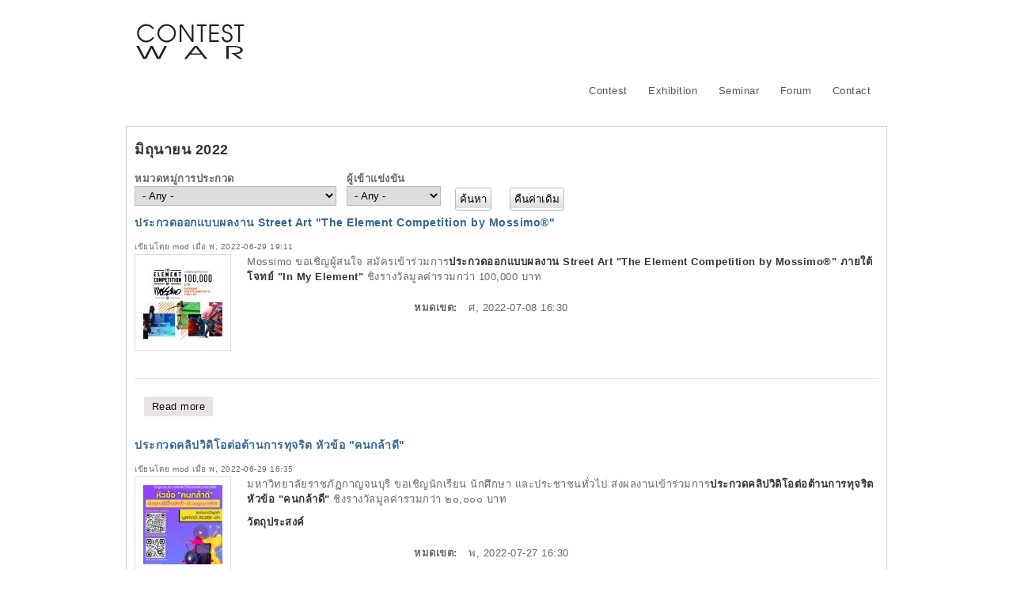

--- FILE ---
content_type: text/html; charset=utf-8
request_url: http://contestwar.com/th/archive/202206?field_contest_type_tid=All&field_eligibility_tid=All
body_size: 10546
content:
<!DOCTYPE html PUBLIC "-//W3C//DTD XHTML+RDFa 1.0//EN"  "http://www.w3.org/MarkUp/DTD/xhtml-rdfa-1.dtd">
<html xmlns="http://www.w3.org/1999/xhtml" xml:lang="th" version="XHTML+RDFa 1.0" dir="ltr" >
<head profile="http://www.w3.org/1999/xhtml/vocab">

<!-- Google Tag Manager -->
<script>(function(w,d,s,l,i){w[l]=w[l]||[];w[l].push({'gtm.start':
new Date().getTime(),event:'gtm.js'});var f=d.getElementsByTagName(s)[0],
j=d.createElement(s),dl=l!='dataLayer'?'&l='+l:'';j.async=true;j.src=
'https://www.googletagmanager.com/gtm.js?id='+i+dl;f.parentNode.insertBefore(j,f);
})(window,document,'script','dataLayer','GTM-TD3SMZ8');</script>
<!-- End Google Tag Manager -->

  <meta http-equiv="Content-Type" content="text/html; charset=utf-8" />
<meta name="generator" content="Drupal 7 (http://drupal.org)" />
<link rel="canonical" href="http://contestwar.com/th/archive/202206" />
<link rel="shortlink" href="http://contestwar.com/th/archive/202206" />
<meta name="description" content="Display a list of months that link to content for that month." />
<link rel="shortcut icon" href="http://contestwar.com/sites/all/themes/contestwar7/favicon.ico" type="image/vnd.microsoft.icon" />
  <title>มิถุนายน 2022 | Contest War</title>
  <link type="text/css" rel="stylesheet" href="http://contestwar.com/sites/default/files/css/css_xE-rWrJf-fncB6ztZfd2huxqgxu4WO-qwma6Xer30m4.css" media="all" />
<link type="text/css" rel="stylesheet" href="http://contestwar.com/sites/default/files/css/css_WmdnECaNdDqV0xqMUSgPYpX1FFY2ddiiMnsnVVajl3o.css" media="all" />
<link type="text/css" rel="stylesheet" href="http://contestwar.com/sites/default/files/css/css_wJuXzEcE8BR12Bl544nsxFKHWslMsMkw-GSlbA_ZIOw.css" media="all" />
<link type="text/css" rel="stylesheet" href="http://contestwar.com/sites/default/files/css/css_DxxxP2vOm1BGUSGNSiE4mhiYRaAJIYUIAZ-U09y4zRM.css" media="all" />
 
  <script type="text/javascript">
<!--//--><![CDATA[//><!--
window.google_analytics_uacct = "UA-10922363-1";
//--><!]]>
</script>
<script type="text/javascript" src="//ajax.googleapis.com/ajax/libs/jquery/1.7.2/jquery.min.js"></script>
<script type="text/javascript">
<!--//--><![CDATA[//><!--
window.jQuery || document.write("<script src='/sites/all/modules/jquery_update/replace/jquery/1.7/jquery.min.js'>\x3C/script>")
//--><!]]>
</script>
<script type="text/javascript" src="http://contestwar.com/sites/default/files/js/js_38VWQ3jjQx0wRFj7gkntZr077GgJoGn5nv3v05IeLLo.js"></script>
<script type="text/javascript" src="http://contestwar.com/sites/default/files/js/js_ZcW7GPj-lBTdq14HzozaLfWfYQFXoVKaLwt0BJOAoQw.js"></script>
<script type="text/javascript" src="http://contestwar.com/sites/default/files/js/js_pTD2M3--3n1ntSy-gIucwv9RaJF5Eft6D7u5hMoVLAc.js"></script>
<script type="text/javascript">
<!--//--><![CDATA[//><!--
(function(i,s,o,g,r,a,m){i["GoogleAnalyticsObject"]=r;i[r]=i[r]||function(){(i[r].q=i[r].q||[]).push(arguments)},i[r].l=1*new Date();a=s.createElement(o),m=s.getElementsByTagName(o)[0];a.async=1;a.src=g;m.parentNode.insertBefore(a,m)})(window,document,"script","//www.google-analytics.com/analytics.js","ga");ga("create", "UA-10922363-1", {"cookieDomain":"auto"});ga("require", "linkid", "linkid.js");ga("require", "displayfeatures");ga("set", "anonymizeIp", true);ga("set", "page", location.pathname + location.search + location.hash);ga("send", "pageview");
//--><!]]>
</script>
<script type="text/javascript" src="http://contestwar.com/sites/default/files/js/js_5RrhlgBw7HIrEM3wzyCbJgylHqpQ36YPXpekJssymzc.js"></script>
<script type="text/javascript">
<!--//--><![CDATA[//><!--
jQuery.extend(Drupal.settings, {"basePath":"\/","pathPrefix":"th\/","ajaxPageState":{"theme":"contestwar7","theme_token":"OLyANLsqRo4Z3Ff_TNjs2SHXLE9ivL1DL-UMpKTyD8s","js":{"0":1,"\/\/ajax.googleapis.com\/ajax\/libs\/jquery\/1.7.2\/jquery.min.js":1,"1":1,"misc\/jquery-extend-3.4.0.js":1,"misc\/jquery-html-prefilter-3.5.0-backport.js":1,"misc\/jquery.once.js":1,"misc\/drupal.js":1,"sites\/all\/modules\/extlink\/extlink.js":1,"public:\/\/languages\/th_C6DlpsP19TsUCxox_Ow2d3aXzqQBtnOyu1QkH1f8Je0.js":1,"sites\/all\/libraries\/colorbox\/jquery.colorbox-min.js":1,"sites\/all\/modules\/colorbox\/js\/colorbox.js":1,"sites\/all\/modules\/colorbox\/styles\/default\/colorbox_style.js":1,"sites\/all\/modules\/colorbox\/js\/colorbox_load.js":1,"sites\/all\/modules\/colorbox\/js\/colorbox_inline.js":1,"public:\/\/jstimer\/timer.js":1,"sites\/all\/modules\/google_analytics\/googleanalytics.js":1,"2":1,"sites\/all\/themes\/contestwar7\/script.js":1},"css":{"modules\/system\/system.base.css":1,"modules\/system\/system.menus.css":1,"modules\/system\/system.messages.css":1,"modules\/system\/system.theme.css":1,"modules\/book\/book.css":1,"modules\/comment\/comment.css":1,"sites\/all\/modules\/date\/date_api\/date.css":1,"sites\/all\/modules\/date\/date_popup\/themes\/datepicker.1.7.css":1,"sites\/all\/modules\/date\/date_repeat_field\/date_repeat_field.css":1,"modules\/field\/theme\/field.css":1,"modules\/node\/node.css":1,"modules\/poll\/poll.css":1,"modules\/search\/search.css":1,"modules\/user\/user.css":1,"sites\/all\/modules\/extlink\/extlink.css":1,"modules\/forum\/forum.css":1,"sites\/all\/modules\/views\/css\/views.css":1,"sites\/all\/modules\/ckeditor\/css\/ckeditor.css":1,"sites\/all\/modules\/colorbox\/styles\/default\/colorbox_style.css":1,"sites\/all\/modules\/ctools\/css\/ctools.css":1,"modules\/locale\/locale.css":1,"sites\/all\/themes\/contestwar7\/960.css":1}},"colorbox":{"opacity":"0.85","current":"{current} of {total}","previous":"\u00ab Prev","next":"Next \u00bb","close":"Close","maxWidth":"98%","maxHeight":"98%","fixed":true,"mobiledetect":true,"mobiledevicewidth":"480px"},"urlIsAjaxTrusted":{"\/th\/archive\/202206":true},"extlink":{"extTarget":"_blank","extClass":0,"extSubdomains":0,"extExclude":"","extInclude":"","extCssExclude":"","extCssExplicit":"","extAlert":0,"extAlertText":"This link will take you to an external web site. We are not responsible for their content.","mailtoClass":0},"googleanalytics":{"trackOutbound":1,"trackMailto":1,"trackDownload":1,"trackDownloadExtensions":"7z|aac|arc|arj|asf|asx|avi|bin|csv|doc(x|m)?|dot(x|m)?|exe|flv|gif|gz|gzip|hqx|jar|jpe?g|js|mp(2|3|4|e?g)|mov(ie)?|msi|msp|pdf|phps|png|ppt(x|m)?|pot(x|m)?|pps(x|m)?|ppam|sld(x|m)?|thmx|qtm?|ra(m|r)?|sea|sit|tar|tgz|torrent|txt|wav|wma|wmv|wpd|xls(x|m|b)?|xlt(x|m)|xlam|xml|z|zip","trackColorbox":1,"trackUrlFragments":1}});
//--><!]]>
</script>
</head>
<body class="html not-front not-logged-in no-sidebars page-archive page-archive- page-archive-202206 i18n-th" >

<!-- Google Tag Manager (noscript) -->
<noscript><iframe src="https://www.googletagmanager.com/ns.html?id=GTM-TD3SMZ8"
height="0" width="0" style="display:none;visibility:hidden"></iframe></noscript>
<!-- End Google Tag Manager (noscript) -->


    <div id="toTop">^ Back to Top</div>
<div class="container_12" id="header">
<div class="grid_2">
    		<a href="/th" title="หน้าแรก" rel="home" id="logo">Contest War</a>      
    </div>
<div class="grid_10">
			  <div class="region region-header">
    <div id="block-block-37" class="block block-block">

    
  <div class="content">
    <script async src="http://pagead2.googlesyndication.com/pagead/js/adsbygoogle.js"></script>

<!-- CW728x90 -->
<ins class="adsbygoogle"
     style="display:inline-block;width:728px;height:90px"
     data-ad-client="ca-pub-4597375860335507"
     data-ad-slot="8107234440"></ins>
<script>
(adsbygoogle = window.adsbygoogle || []).push({});
</script>  </div>
</div>
<div id="block-system-main-menu" class="block block-system block-menu">

    
  <div class="content">
    <ul class="menu"><li class="first leaf"><a href="/th/contest" title="ค้นหาข่าวงานประกวด">Contest</a></li>
<li class="leaf"><a href="http://exhibition.contestwar.com" title="นิทรรศการ นิทรรศการศิลปะ">Exhibition</a></li>
<li class="leaf"><a href="/th/seminar" title="อบรม สัมมนา workshop">Seminar</a></li>
<li class="leaf"><a href="/th/forum" title="ประชาสัมพันธ์ กิจกรรม พูดคุยแลกเปลี่ยนความคิดเห็น">Forum</a></li>
<li class="last leaf"><a href="/th/contact" title="ประชาสัมพันธ์ข่าว แนะนำ ติดต่อเว็บมาสเตอร์">Contact</a></li>
</ul>  </div>
</div>
  </div>
	</div>
<div class="clear"></div>
</div><!-- End Container-->

<div class="container_12" id="main">
<!-- Begin main -->

	



<div class="grid_12">       
	<div id="breadcrumb"></div>      
	      
						<div id="title"><h1 class="title" id="page-title">มิถุนายน 2022</h1></div>
		      
	      
			<div class="tabs"></div>
	      
	    
	      
		  <div class="region region-content">
    <div id="block-system-main" class="block block-system">

    
  <div class="content">
    <div class="view view-archive view-id-archive view-display-id-page view-dom-id-11d6e52f8747928cea6a1456b0ffb036">
        
      <div class="view-filters">
      <form action="/th/archive/202206" method="get" id="views-exposed-form-archive-page" accept-charset="UTF-8"><div><div class="views-exposed-form">
  <div class="views-exposed-widgets clearfix">
          <div id="edit-field-contest-type-tid-wrapper" class="views-exposed-widget views-widget-filter-field_contest_type_tid">
                  <label for="edit-field-contest-type-tid">
            หมวดหมู่การประกวด          </label>
                        <div class="views-widget">
          <div class="form-item form-type-select form-item-field-contest-type-tid">
 <select id="edit-field-contest-type-tid" name="field_contest_type_tid" class="form-select"><option value="All" selected="selected">- Any -</option><option value="1375">คอมพิวเตอร์/IT</option><option value="1376">-เกมส์</option><option value="1377">ธุรกิจ</option><option value="1378">ประกวด แข่งขัน ทำอาหาร</option><option value="1379">ประกวดความงาม</option><option value="1380">ประกวดคอสเพลย์</option><option value="1381">ประกวดงานเขียน</option><option value="1382">ประกวดดนตรี/วงดนตรี</option><option value="1383">-ประกวดร้องเพลง</option><option value="1384">-ประกวดแต่งเพลง</option><option value="1385">ประกวดด้านวิชาการ</option><option value="1386">ประกวดนวัตกรรม และสิ่งประดิษฐ์</option><option value="1387">ประกวดพูด</option><option value="1388">ประกวดภาพถ่าย</option><option value="3565">ประกวดศิลปกรรม</option><option value="1389">ประกวดวาดภาพ</option><option value="1390">ประกวดสื่อ</option><option value="1391">ประกวดหนัง/ภาพยนตร์</option><option value="1399">ประกวดแอนิเมชั่น</option><option value="1392">ประกวดออกแบบ</option><option value="1393">-ประกวดออกแบบกราฟฟิก</option><option value="1397">-ประกวดออกแบบตราสัญลักษณ์/โลโก้</option><option value="3645">-ประกวดออกแบบมาสคอต</option><option value="1394">-ประกวดออกแบบเครื่องแต่งกาย/แฟชั่น</option><option value="1395">-ประกวดออกแบบเครื่องประดับ</option><option value="1396">-ประกวดออกแบบเว็บไซต์</option><option value="1398">ประกวดเต้น</option><option value="1400">ประกวดโครงการ</option><option value="1401">ศิลปะ</option><option value="1402">สถาปัตยกรรม</option><option value="2322">ประกวดความสามารถพิเศษ</option><option value="4139">ประกวดเด็ก</option><option value="1403">การประกวดทั่วไป</option></select>
</div>
        </div>
              </div>
          <div id="edit-field-eligibility-tid-wrapper" class="views-exposed-widget views-widget-filter-field_eligibility_tid">
                  <label for="edit-field-eligibility-tid">
            ผู้เข้าแข่งขัน          </label>
                        <div class="views-widget">
          <div class="form-item form-type-select form-item-field-eligibility-tid">
 <select id="edit-field-eligibility-tid" name="field_eligibility_tid" class="form-select"><option value="All" selected="selected">- Any -</option><option value="1404">นักเรียน</option><option value="1405">นิสิต นักศึกษา</option><option value="1406">ประชาชนทั่วไป</option><option value="1407">องค์กร</option></select>
</div>
        </div>
              </div>
                    <div class="views-exposed-widget views-submit-button">
      <input type="submit" id="edit-submit-archive" name="" value="ค้นหา" class="form-submit" />    </div>
          <div class="views-exposed-widget views-reset-button">
        <input type="submit" id="edit-reset" name="op" value="คืนค่าเดิม" class="form-submit" />      </div>
      </div>
</div>
</div></form>    </div>
  
  
      <div class="view-content">
        <div class="views-row views-row-1 views-row-odd views-row-first">
    <div id="node-16034" class="node node-contest node-teaser">

	    
						<h2><a href="/th/contest/16034">ประกวดออกแบบผลงาน Street Art &quot;The Element Competition by Mossimo®&quot;</a></h2>
			
	<span class="submitted">เขียนโดย <span class="username">mod</span> เมื่อ พ, 2022-06-29 19:11</span>
	<div class="content clearfix">
	<div class="field field-name-field-image field-type-image field-label-hidden"><div class="field-items"><div class="field-item even"><img src="http://contestwar.com/sites/default/files/styles/thumbnail/public/contest/talent%20contest_60.jpg?itok=Il0OVdtv" width="100" height="100" alt="ประกวดออกแบบผลงาน Street Art &quot;The Element Competition by Mossimo®&quot;" title="ประกวดออกแบบผลงาน Street Art &quot;The Element Competition by Mossimo®&quot;" /></div></div></div><div class="field field-name-body field-type-text-with-summary field-label-hidden"><div class="field-items"><div class="field-item even"><p>Mossimo ขอเชิญผู้สนใจ สมัครเข้าร่วมการ<strong>ประกวดออกแบบผลงาน Street Art "The Element Competition by Mossimo®" ภายใต้โจทย์ "In My Element"</strong> ชิงรางวัลมูลค่ารวมกว่า 100,000 บาท</p></div></div></div><div class="field field-name-field-date field-type-date field-label-inline clearfix"><div class="field-label">หมดเขต:&nbsp;</div><div class="field-items"><div class="field-item even"><span class="date-display-single">ศ, 2022-07-08 16:30</span></div></div></div>	</div>
	<div class="clearfix">
    
    <div class="links"><ul class="links inline"><li class="node-readmore first last"><a href="/th/contest/16034" rel="tag" title="ประกวดออกแบบผลงาน Street Art &quot;The Element Competition by Mossimo®&quot;">Read more<span class="element-invisible"> about ประกวดออกแบบผลงาน Street Art &quot;The Element Competition by Mossimo®&quot;</span></a></li>
</ul></div>        
	    
</div>

</div>  </div>
  <div class="views-row views-row-2 views-row-even">
    <div id="node-16032" class="node node-contest node-teaser">

	    
						<h2><a href="/th/contest/16032">ประกวดคลิปวิดิโอต่อต้านการทุจริต หัวข้อ &quot;คนกล้าดี&quot;</a></h2>
			
	<span class="submitted">เขียนโดย <span class="username">mod</span> เมื่อ พ, 2022-06-29 16:35</span>
	<div class="content clearfix">
	<div class="field field-name-field-image field-type-image field-label-hidden"><div class="field-items"><div class="field-item even"><img src="http://contestwar.com/sites/default/files/styles/thumbnail/public/contest/Clip%20Contest1_2.jpg?itok=XKZMSZLt" width="100" height="100" alt="ประกวดคลิปวิดิโอต่อต้านการทุจริต หัวข้อ &quot;คนกล้าดี&quot;" title="ประกวดคลิปวิดิโอต่อต้านการทุจริต หัวข้อ &quot;คนกล้าดี&quot;" /></div></div></div><div class="field field-name-body field-type-text-with-summary field-label-hidden"><div class="field-items"><div class="field-item even"><p>มหาวิทยาลัยราชภัฏกาญจนบุรี ขอเชิญนักเรียน นักศึกษา และประชาชนทั่วไป ส่งผลงานเข้าร่วมการ<strong>ประกวดคลิปวิดิโอต่อต้านการทุจริต หัวข้อ "คนกล้าดี"</strong> ชิงรางวัลมูลค่ารวมกว่า ๒๐,๐๐๐ บาท</p>
<p><strong>วัตถุประสงค์</strong></p></div></div></div><div class="field field-name-field-date field-type-date field-label-inline clearfix"><div class="field-label">หมดเขต:&nbsp;</div><div class="field-items"><div class="field-item even"><span class="date-display-single">พ, 2022-07-27 16:30</span></div></div></div>	</div>
	<div class="clearfix">
    
    <div class="links"><ul class="links inline"><li class="node-readmore first last"><a href="/th/contest/16032" rel="tag" title="ประกวดคลิปวิดิโอต่อต้านการทุจริต หัวข้อ &quot;คนกล้าดี&quot;">Read more<span class="element-invisible"> about ประกวดคลิปวิดิโอต่อต้านการทุจริต หัวข้อ &quot;คนกล้าดี&quot;</span></a></li>
</ul></div>        
	    
</div>

</div>  </div>
  <div class="views-row views-row-3 views-row-odd">
    <div id="node-16029" class="node node-contest node-teaser">

	    
						<h2><a href="/th/contest/16029">ประกวดผลิตภัณฑ์ โดยใช้ผลิตภัณฑ์ผ้าชุมชน ผ้าไทย</a></h2>
			
	<span class="submitted">เขียนโดย <span class="username">mod</span> เมื่อ พ, 2022-06-29 13:29</span>
	<div class="content clearfix">
	<div class="field field-name-field-image field-type-image field-label-hidden"><div class="field-items"><div class="field-item even"><img src="http://contestwar.com/sites/default/files/styles/thumbnail/public/contest/Design%20Contest_102.jpg?itok=7YGaZUkm" width="100" height="100" alt="ประกวดผลิตภัณฑ์ โดยใช้ผลิตภัณฑ์ผ้าชุมชน ผ้าไทย" title="ประกวดผลิตภัณฑ์ โดยใช้ผลิตภัณฑ์ผ้าชุมชน ผ้าไทย" /></div></div></div><div class="field field-name-body field-type-text-with-summary field-label-hidden"><div class="field-items"><div class="field-item even"><p>กรมกิจการสตรีและสถาบันครอบครัว ขอเชิญผู้สนใจ ส่งผลงานเข้าร่วมการ<strong>ประกวดผลิตภัณฑ์ โดยใช้ผลิตภัณฑ์ผ้าชุมชน ผ้าไทย</strong> ชิงรางวัลมูลค่ารวมกว่า 150,000 บาท พร้อมใบประกาศนียบัตร</p>
<p><strong>วัตถุประสงค์</strong></p></div></div></div><div class="field field-name-field-date field-type-date field-label-inline clearfix"><div class="field-label">หมดเขต:&nbsp;</div><div class="field-items"><div class="field-item even"><span class="date-display-single">ศ, 2022-07-15 16:30</span></div></div></div>	</div>
	<div class="clearfix">
    
    <div class="links"><ul class="links inline"><li class="node-readmore first last"><a href="/th/contest/16029" rel="tag" title="ประกวดผลิตภัณฑ์ โดยใช้ผลิตภัณฑ์ผ้าชุมชน ผ้าไทย">Read more<span class="element-invisible"> about ประกวดผลิตภัณฑ์ โดยใช้ผลิตภัณฑ์ผ้าชุมชน ผ้าไทย</span></a></li>
</ul></div>        
	    
</div>

</div>  </div>
  <div class="views-row views-row-4 views-row-even">
    <div id="node-16031" class="node node-contest node-teaser">

	    
						<h2><a href="/th/contest/16031">ประกวดเพลงโคราช ครั้งที่ ๘</a></h2>
			
	<span class="submitted">เขียนโดย <span class="username">mod</span> เมื่อ พ, 2022-06-29 10:29</span>
	<div class="content clearfix">
	<div class="field field-name-field-image field-type-image field-label-hidden"><div class="field-items"><div class="field-item even"><img src="http://contestwar.com/sites/default/files/styles/thumbnail/public/contest/contest_373.jpg?itok=p7G4Edd4" width="100" height="100" alt="ประกวดเพลงโคราช ครั้งที่ ๘" title="ประกวดเพลงโคราช ครั้งที่ ๘" /></div></div></div><div class="field field-name-body field-type-text-with-summary field-label-hidden"><div class="field-items"><div class="field-item even"><p>มหาวิทยาลัยราชภัฏนครราชสีมา โดยสำนักศิลปะและวัฒนธรรม ร่วมกับ สมาคมเพลงโคราช สำนักงานวัฒนธรรมจังหวัดนครราชสีมา สภาวัฒนธรรมจังหวัดนครราชสีมา ขอเชิญเยาวชน สมัครเข้าร่วมการ<strong>ประกวดเพลงโคราช ครั้งที่ ๘</strong> ชิงถ้วยพระราชทาน สมเด็จพระกนิษฐาธิร</p></div></div></div><div class="field field-name-field-date field-type-date field-label-inline clearfix"><div class="field-label">หมดเขต:&nbsp;</div><div class="field-items"><div class="field-item even"><span class="date-display-single">พฤ, 2022-07-07 16:30</span></div></div></div>	</div>
	<div class="clearfix">
    
    <div class="links"><ul class="links inline"><li class="node-readmore first last"><a href="/th/contest/16031" rel="tag" title="ประกวดเพลงโคราช ครั้งที่ ๘">Read more<span class="element-invisible"> about ประกวดเพลงโคราช ครั้งที่ ๘</span></a></li>
</ul></div>        
	    
</div>

</div>  </div>
  <div class="views-row views-row-5 views-row-odd">
    <div id="node-16025" class="node node-contest node-teaser">

	    
						<h2><a href="/th/contest/16025">แข่งขันหุ่นยนต์ยุวชนนานาชาติ METAVERSE &quot;International Youth Metaverse Robot Challenge 2022 (IYMRC 2022)&quot;</a></h2>
			
	<span class="submitted">เขียนโดย <span class="username">mod</span> เมื่อ จ, 2022-06-27 16:04</span>
	<div class="content clearfix">
	<div class="field field-name-field-image field-type-image field-label-hidden"><div class="field-items"><div class="field-item even"><img src="http://contestwar.com/sites/default/files/styles/thumbnail/public/contest/contest_372.jpg?itok=kSq-5Z6Y" width="100" height="100" alt="แข่งขันหุ่นยนต์ยุวชนนานาชาติ METAVERSE &quot;International Youth Metaverse Robot Challenge 2022 (IYMRC 2022)&quot;" title="แข่งขันหุ่นยนต์ยุวชนนานาชาติ METAVERSE &quot;International Youth Metaverse Robot Challenge 2022 (IYMRC 2022)&quot;" /></div></div></div><div class="field field-name-body field-type-text-with-summary field-label-hidden"><div class="field-items"><div class="field-item even"><p>บริษัท ซีเอ็ดยูเคชั่น จำกัด (มหาชน) ขอเชิญโรงเรียนระดับประถมศึกษา มัธยมศึกษา และอาชีวศึกษา สมัครเข้าร่วมการ<strong>แข่งขันหุ่นยนต์ยุวชนนานาชาติ METAVERSE "International Youth Metaverse Robot Challenge 2022 (IYMRC 2022)"</strong> ชิงเหรียญรางวัล พร</p></div></div></div><div class="field field-name-field-date field-type-date field-label-inline clearfix"><div class="field-label">หมดเขต:&nbsp;</div><div class="field-items"><div class="field-item even"><span class="date-display-single">พ, 2022-07-20 16:30</span></div></div></div>	</div>
	<div class="clearfix">
    
    <div class="links"><ul class="links inline"><li class="node-readmore first last"><a href="/th/contest/16025" rel="tag" title="แข่งขันหุ่นยนต์ยุวชนนานาชาติ METAVERSE &quot;International Youth Metaverse Robot Challenge 2022 (IYMRC 2022)&quot;">Read more<span class="element-invisible"> about แข่งขันหุ่นยนต์ยุวชนนานาชาติ METAVERSE &quot;International Youth Metaverse Robot Challenge 2022 (IYMRC 2022)&quot;</span></a></li>
</ul></div>        
	    
</div>

</div>  </div>
  <div class="views-row views-row-6 views-row-even">
    <div id="node-16026" class="node node-contest node-teaser">

	    
						<h2><a href="/th/contest/16026">ประกวดวงดนตรีสากลร่วมสมัยระดับมัธยมศึกษา &quot;คีตวัฒนศิลป์ บรรเลงไทยเพื่อแผ่นดิน ครั้งที่ 1&quot;</a></h2>
			
	<span class="submitted">เขียนโดย <span class="username">mod</span> เมื่อ จ, 2022-06-27 12:59</span>
	<div class="content clearfix">
	<div class="field field-name-field-image field-type-image field-label-hidden"><div class="field-items"><div class="field-item even"><img src="http://contestwar.com/sites/default/files/styles/thumbnail/public/contest/music%20contest_157.jpg?itok=XTd04OeX" width="100" height="100" alt="ประกวดวงดนตรีสากลร่วมสมัยระดับมัธยมศึกษา &quot;คีตวัฒนศิลป์ บรรเลงไทยเพื่อแผ่นดิน ครั้งที่ 1&quot;" title="ประกวดวงดนตรีสากลร่วมสมัยระดับมัธยมศึกษา &quot;คีตวัฒนศิลป์ บรรเลงไทยเพื่อแผ่นดิน ครั้งที่ 1&quot;" /></div></div></div><div class="field field-name-body field-type-text-with-summary field-label-hidden"><div class="field-items"><div class="field-item even"><p>กองทัพบก ร่วมกับ บริษัท ปตท. จำกัด (มหาชน) ขอเชิญนักเรียนระดับมัธยมศึกษาหรือเทียบเท่า สมัครเข้าร่วมการ<strong>ประกวดวงดนตรีสากลร่วมสมัยระดับมัธยมศึกษา "คีตวัฒนศิลป์ บรรเลงไทยเพื่อแผ่นดิน ครั้งที่ 1"</strong> ชิงถ้วยพระราชทานพระบาทสมเด็จพระเจ้าอยู่</p></div></div></div><div class="field field-name-field-date field-type-date field-label-inline clearfix"><div class="field-label">หมดเขต:&nbsp;</div><div class="field-items"><div class="field-item even"><span class="date-display-single">ศ, 2022-07-15 16:30</span></div></div></div>	</div>
	<div class="clearfix">
    
    <div class="links"><ul class="links inline"><li class="node-readmore first last"><a href="/th/contest/16026" rel="tag" title="ประกวดวงดนตรีสากลร่วมสมัยระดับมัธยมศึกษา &quot;คีตวัฒนศิลป์ บรรเลงไทยเพื่อแผ่นดิน ครั้งที่ 1&quot;">Read more<span class="element-invisible"> about ประกวดวงดนตรีสากลร่วมสมัยระดับมัธยมศึกษา &quot;คีตวัฒนศิลป์ บรรเลงไทยเพื่อแผ่นดิน ครั้งที่ 1&quot;</span></a></li>
</ul></div>        
	    
</div>

</div>  </div>
  <div class="views-row views-row-7 views-row-odd">
    <div id="node-16027" class="node node-contest node-teaser">

	    
						<h2><a href="/th/contest/16027">ประกวดภายใต้โครงการ &quot;The Smart City Solution Awards 2022&quot;</a></h2>
			
	<span class="submitted">เขียนโดย <span class="username">mod</span> เมื่อ จ, 2022-06-27 10:00</span>
	<div class="content clearfix">
	<div class="field field-name-field-image field-type-image field-label-hidden"><div class="field-items"><div class="field-item even"><img src="http://contestwar.com/sites/default/files/styles/thumbnail/public/contest/contest2_50.jpg?itok=XxdQKzz1" width="100" height="100" alt="ประกวดภายใต้โครงการ &quot;The Smart City Solution Awards 2022&quot;" title="ประกวดภายใต้โครงการ &quot;The Smart City Solution Awards 2022&quot;" /></div></div></div><div class="field field-name-body field-type-text-with-summary field-label-hidden"><div class="field-items"><div class="field-item even"><p>สำนักงานส่งเสริมเศรษฐกิจดิจิทัล (depa) ขอเชิญหน่วยงานรัฐ ส่วนราชการ องค์กรปกครองส่วนท้องถิ่น เอกชนและนิติบุคคลอื่น ส่งผลงานผลงานเข้าร่มการ<strong>ประกวดภายใต้โครงการ "The Smart City Solution Awards 2022"</strong> ชิงโล่รางวัลต้นแบบบริการเมืองอัจฉร</p></div></div></div><div class="field field-name-field-date field-type-date field-label-inline clearfix"><div class="field-label">หมดเขต:&nbsp;</div><div class="field-items"><div class="field-item even"><span class="date-display-single">ส, 2022-07-30 16:30</span></div></div></div>	</div>
	<div class="clearfix">
    
    <div class="links"><ul class="links inline"><li class="node-readmore first last"><a href="/th/contest/16027" rel="tag" title="ประกวดภายใต้โครงการ &quot;The Smart City Solution Awards 2022&quot;">Read more<span class="element-invisible"> about ประกวดภายใต้โครงการ &quot;The Smart City Solution Awards 2022&quot;</span></a></li>
</ul></div>        
	    
</div>

</div>  </div>
  <div class="views-row views-row-8 views-row-even">
    <div id="node-16028" class="node node-seminar node-teaser">

	    
						<h2><a href="/th/seminar/16028">Workshop การพัฒนาในพื้นที่ภาคใต้ด้วย BCG model ในโครงการ Youth in Charge</a></h2>
			
	<span class="submitted">เขียนโดย <span class="username">mod</span> เมื่อ ส, 2022-06-25 14:13</span>
	<div class="content clearfix">
	<div class="field field-name-field-image field-type-image field-label-hidden"><div class="field-items"><div class="field-item even"><a href="/th/seminar/16028"><img src="http://contestwar.com/sites/default/files/styles/thumbnail/public/seminar/Seminar_49.jpg?itok=O4QAb1IX" width="100" height="100" alt="Workshop การพัฒนาในพื้นที่ภาคใต้ด้วย BCG model ในโครงการ Youth in Charge" title="Workshop การพัฒนาในพื้นที่ภาคใต้ด้วย BCG model ในโครงการ Youth in Charge" /></a></div></div></div><div class="field field-name-body field-type-text-with-summary field-label-hidden"><div class="field-items"><div class="field-item even"><p>สถานพัฒนาการเป็นผู้ประกอบการนักศึกษา อุทยานวิทยาศาสตร์ มหาวิทยาลัยสงขลานครินทร์ ขอเชิญชวนเยาวชนรุ่นใหม่ในพื้นที่ภาคใต้ อายุตั้งแต่ 18 – 25 ปี ทั้งนักเรียน นิสิต นักศึกษา ปวช. หรือ ปวส.</p></div></div></div><div class="field field-name-field-seminar-date field-type-datetime field-label-above"><div class="field-label">Seminar date:&nbsp;</div><div class="field-items"><div class="field-item even"><span class="date-display-single">เสาร์, 2022, มิถุนายน 25 (All day)</span></div></div></div>	</div>
	<div class="clearfix">
    
    <div class="links"><ul class="links inline"><li class="node-readmore first last"><a href="/th/seminar/16028" rel="tag" title="Workshop การพัฒนาในพื้นที่ภาคใต้ด้วย BCG model ในโครงการ Youth in Charge">Read more<span class="element-invisible"> about Workshop การพัฒนาในพื้นที่ภาคใต้ด้วย BCG model ในโครงการ Youth in Charge</span></a></li>
</ul></div>        
	    
</div>

</div>  </div>
  <div class="views-row views-row-9 views-row-odd">
    <div id="node-15983" class="node node-contest node-teaser">

	    
						<h2><a href="/th/contest/15983">ประกวดบทวิจารณ์ภาพยนตร์ ละคร และศิลปะการแสดงดีเด่น ประจำปีพุทธศักราช 2565</a></h2>
			
	<span class="submitted">เขียนโดย <span class="username">mod</span> เมื่อ ศ, 2022-06-24 18:23</span>
	<div class="content clearfix">
	<div class="field field-name-field-image field-type-image field-label-hidden"><div class="field-items"><div class="field-item even"><img src="http://contestwar.com/sites/default/files/styles/thumbnail/public/contest/writing%20contest_216.jpg?itok=jZNF-i8Q" width="100" height="100" alt="ประกวดบทวิจารณ์ภาพยนตร์ ละคร และศิลปะการแสดงดีเด่น ประจำปีพุทธศักราช 2565" title="ประกวดบทวิจารณ์ภาพยนตร์ ละคร และศิลปะการแสดงดีเด่น ประจำปีพุทธศักราช 2565" /></div></div></div><div class="field field-name-body field-type-text-with-summary field-label-hidden"><div class="field-items"><div class="field-item even"><p>คณะกรรมการบริหารกองทุนหม่อมหลวงบุญเหลือ เทพยสุวรรณ ขอเชิญผู้สนใจ ส่งผลงานเข้าร่วมการ<strong>ประกวดบทวิจารณ์ภาพยนตร์ ละคร และศิลปะการแสดงดีเด่น ประจำปีพุทธศักราช 2565</strong> ชิงเงินรางวัล</p></div></div></div><div class="field field-name-field-date field-type-date field-label-inline clearfix"><div class="field-label">หมดเขต:&nbsp;</div><div class="field-items"><div class="field-item even"><span class="date-display-single">จ, 2022-10-31 16:30</span></div></div></div>	</div>
	<div class="clearfix">
    
    <div class="links"><ul class="links inline"><li class="node-readmore first last"><a href="/th/contest/15983" rel="tag" title="ประกวดบทวิจารณ์ภาพยนตร์ ละคร และศิลปะการแสดงดีเด่น ประจำปีพุทธศักราช 2565">Read more<span class="element-invisible"> about ประกวดบทวิจารณ์ภาพยนตร์ ละคร และศิลปะการแสดงดีเด่น ประจำปีพุทธศักราช 2565</span></a></li>
</ul></div>        
	    
</div>

</div>  </div>
  <div class="views-row views-row-10 views-row-even">
    <div id="node-15999" class="node node-contest node-teaser">

	    
						<h2><a href="/th/contest/15999">ประกวดสติกเกอร์ปีที่ 7 &quot;LINE STICKERS CONTEST 2022&quot;</a></h2>
			
	<span class="submitted">เขียนโดย <span class="username">mod</span> เมื่อ ศ, 2022-06-24 15:29</span>
	<div class="content clearfix">
	<div class="field field-name-field-image field-type-image field-label-hidden"><div class="field-items"><div class="field-item even"><img src="http://contestwar.com/sites/default/files/styles/thumbnail/public/contest/contest1_219.jpg?itok=XdrH7GrN" width="100" height="100" alt="ประกวดสติกเกอร์ปีที่ 7 &quot;LINE STICKERS CONTEST 2022&quot;" title="ประกวดสติกเกอร์ปีที่ 7 &quot;LINE STICKERS CONTEST 2022&quot;" /></div></div></div><div class="field field-name-body field-type-text-with-summary field-label-hidden"><div class="field-items"><div class="field-item even"><p>LINE ขอเชิญผู้สนใจ ส่งผลงานเข้าร่วมการ<strong>ประกวดสติกเกอร์ปีที่ 7 "LINE STICKERS CONTEST 2022"</strong> ชิงตั๋วเครื่องบินไปประเทศญี่ปุ่น พร้อมเยี่ยมชมสถานที่ที่น่าสนใจ และกิจกรรมสุดพิเศษ</p>
<p><strong>กติกาการประกวด</strong></p></div></div></div><div class="field field-name-field-date field-type-date field-label-inline clearfix"><div class="field-label">หมดเขต:&nbsp;</div><div class="field-items"><div class="field-item even"><span class="date-display-single">ศ, 2022-09-30 23:59</span></div></div></div>	</div>
	<div class="clearfix">
    
    <div class="links"><ul class="links inline"><li class="node-readmore first last"><a href="/th/contest/15999" rel="tag" title="ประกวดสติกเกอร์ปีที่ 7 &quot;LINE STICKERS CONTEST 2022&quot;">Read more<span class="element-invisible"> about ประกวดสติกเกอร์ปีที่ 7 &quot;LINE STICKERS CONTEST 2022&quot;</span></a></li>
</ul></div>        
	    
</div>

</div>  </div>
  <div class="views-row views-row-11 views-row-odd">
    <div id="node-16019" class="node node-contest node-teaser">

	    
						<h2><a href="/th/contest/16019">ประกวดต่อต้านการทุจริตผ่านศิลปะการแสดงพื้นบ้านไทยประยุกต์ ประจำปี ๒๕๖๕</a></h2>
			
	<span class="submitted">เขียนโดย <span class="username">mod</span> เมื่อ ศ, 2022-06-24 12:59</span>
	<div class="content clearfix">
	<div class="field field-name-field-image field-type-image field-label-hidden"><div class="field-items"><div class="field-item even"><img src="http://contestwar.com/sites/default/files/styles/thumbnail/public/contest/talent%20contest_59.jpg?itok=IOOpjRiu" width="100" height="100" alt="ประกวดต่อต้านการทุจริตผ่านศิลปะการแสดงพื้นบ้านไทยประยุกต์ ประจำปี ๒๕๖๕" title="ประกวดต่อต้านการทุจริตผ่านศิลปะการแสดงพื้นบ้านไทยประยุกต์ ประจำปี ๒๕๖๕" /></div></div></div><div class="field field-name-body field-type-text-with-summary field-label-hidden"><div class="field-items"><div class="field-item even"><p>มูลนิธิต่อต้านการทุจริต ร่วมกับกระทรวงวัฒนธรรม, เครือเจริญโภคภัณฑ์, กลุ่มทรู, บริษัท ปตท. จำกัด (มหาชน) และมูลนิธิพลังที่ยั่งยืน ขอเชิญนักเรียนประถมศึกษา และมัธยมศึกษา หรือ ปวช.</p></div></div></div><div class="field field-name-field-date field-type-date field-label-inline clearfix"><div class="field-label">หมดเขต:&nbsp;</div><div class="field-items"><div class="field-item even"><span class="date-display-single">อา, 2022-09-25 16:30</span></div></div></div>	</div>
	<div class="clearfix">
    
    <div class="links"><ul class="links inline"><li class="node-readmore first last"><a href="/th/contest/16019" rel="tag" title="ประกวดต่อต้านการทุจริตผ่านศิลปะการแสดงพื้นบ้านไทยประยุกต์ ประจำปี ๒๕๖๕">Read more<span class="element-invisible"> about ประกวดต่อต้านการทุจริตผ่านศิลปะการแสดงพื้นบ้านไทยประยุกต์ ประจำปี ๒๕๖๕</span></a></li>
</ul></div>        
	    
</div>

</div>  </div>
  <div class="views-row views-row-12 views-row-even">
    <div id="node-16021" class="node node-contest node-teaser">

	    
						<h2><a href="/th/contest/16021">ประกวดแคมเปญการตลาด &quot;Marketing Award of Thailand 2022&quot;</a></h2>
			
	<span class="submitted">เขียนโดย <span class="username">mod</span> เมื่อ ศ, 2022-06-24 10:37</span>
	<div class="content clearfix">
	<div class="field field-name-field-image field-type-image field-label-hidden"><div class="field-items"><div class="field-item even"><img src="http://contestwar.com/sites/default/files/styles/thumbnail/public/contest/business%20contest_132.jpg?itok=4aeWp2zh" width="100" height="100" alt="ประกวดแคมเปญการตลาด &quot;Marketing Award of Thailand 2022&quot;" title="ประกวดแคมเปญการตลาด &quot;Marketing Award of Thailand 2022&quot;" /></div></div></div><div class="field field-name-body field-type-text-with-summary field-label-hidden"><div class="field-items"><div class="field-item even"><p>สมาคมการตลาดแห่งประเทศไทย ขอเชิญนักการตลาด หรือองค์กรที่สนใจ ส่งผลงานเข้าร่วมการ<strong>ประกวดแคมเปญการตลาด "Marketing Award of Thailand 2022"</strong> ชิงสุดยอดแคมเปญการตลาดแห่งปี</p>
<p><strong>Award Category</strong></p></div></div></div><div class="field field-name-field-date field-type-date field-label-inline clearfix"><div class="field-label">หมดเขต:&nbsp;</div><div class="field-items"><div class="field-item even"><span class="date-display-single">อ, 2022-09-20 16:30</span></div></div></div>	</div>
	<div class="clearfix">
    
    <div class="links"><ul class="links inline"><li class="node-readmore first last"><a href="/th/contest/16021" rel="tag" title="ประกวดแคมเปญการตลาด &quot;Marketing Award of Thailand 2022&quot;">Read more<span class="element-invisible"> about ประกวดแคมเปญการตลาด &quot;Marketing Award of Thailand 2022&quot;</span></a></li>
</ul></div>        
	    
</div>

</div>  </div>
  <div class="views-row views-row-13 views-row-odd">
    <div id="node-16024" class="node node-contest node-teaser">

	    
						<h2><a href="/th/contest/16024">ประกวดแอนิเมชัน (Animation) หัวข้อ &quot;ออมกับ กอช. มีแต่ได้&quot;</a></h2>
			
	<span class="submitted">เขียนโดย <span class="username">mod</span> เมื่อ พ, 2022-06-22 19:33</span>
	<div class="content clearfix">
	<div class="field field-name-field-image field-type-image field-label-hidden"><div class="field-items"><div class="field-item even"><img src="http://contestwar.com/sites/default/files/styles/thumbnail/public/contest/animation%20contest_11.jpg?itok=i2vE6RUz" width="100" height="100" alt="ประกวดแอนิเมชัน (Animation) หัวข้อ &quot;ออมกับ กอช. มีแต่ได้&quot;" title="ประกวดแอนิเมชัน (Animation) หัวข้อ &quot;ออมกับ กอช. มีแต่ได้&quot;" /></div></div></div><div class="field field-name-body field-type-text-with-summary field-label-hidden"><div class="field-items"><div class="field-item even"><p>กองทุนการออมแห่งชาติ (กอช.) ขอเชิญผู้สนใจ ส่งผลงานเข้าร่วมการ<strong>ประกวดแอนิเมชัน (Animation) หัวข้อ "ออมกับ กอช. มีแต่ได้"</strong> ชิงเงินรางวัลมูลค่ารวมกว่า 320,000 บาท พร้อมโล่ และใบประกาศเกียรติคุณ</p>
<p><strong>วัตถุประสงค์</strong></p></div></div></div><div class="field field-name-field-date field-type-date field-label-inline clearfix"><div class="field-label">หมดเขต:&nbsp;</div><div class="field-items"><div class="field-item even"><span class="date-display-single">อา, 2022-12-25 16:30</span></div></div></div>	</div>
	<div class="clearfix">
    
    <div class="links"><ul class="links inline"><li class="node-readmore first last"><a href="/th/contest/16024" rel="tag" title="ประกวดแอนิเมชัน (Animation) หัวข้อ &quot;ออมกับ กอช. มีแต่ได้&quot;">Read more<span class="element-invisible"> about ประกวดแอนิเมชัน (Animation) หัวข้อ &quot;ออมกับ กอช. มีแต่ได้&quot;</span></a></li>
</ul></div>        
	    
</div>

</div>  </div>
  <div class="views-row views-row-14 views-row-even">
    <div id="node-16015" class="node node-contest node-teaser">

	    
						<h2><a href="/th/contest/16015">ประกวดนวัตกรรมของเล่นวิทยาศาสตร์ 2565 &quot;THAILAND INNOVATIVE SCIENCE TOY COMPETITION 2022&quot;</a></h2>
			
	<span class="submitted">เขียนโดย <span class="username">mod</span> เมื่อ พ, 2022-06-22 16:59</span>
	<div class="content clearfix">
	<div class="field field-name-field-image field-type-image field-label-hidden"><div class="field-items"><div class="field-item even"><img src="http://contestwar.com/sites/default/files/styles/thumbnail/public/contest/innovation%20contest_184.jpg?itok=7bUyFlYy" width="100" height="100" alt="ประกวดนวัตกรรมของเล่นวิทยาศาสตร์ 2565 &quot;THAILAND INNOVATIVE SCIENCE TOY COMPETITION 2022&quot;" title="ประกวดนวัตกรรมของเล่นวิทยาศาสตร์ 2565 &quot;THAILAND INNOVATIVE SCIENCE TOY COMPETITION 2022&quot;" /></div></div></div><div class="field field-name-body field-type-text-with-summary field-label-hidden"><div class="field-items"><div class="field-item even"><p>องค์การพิพิธภัณฑ์วิทยาศาสตร์แหางชาติ (อพวช.) ขอเชิญนิสิต นักศึกษา และประชาชนทั่วไป ส่งผลงานเข้าร่วมการ<strong>ประกวดนวัตกรรมของเล่นวิทยาศาสตร์ 2565 "THAILAND INNOVATIVE SCIENCE TOY COMPETITION 2022" หัวข้อ "SOUND TOY"</strong> ชิงรางวัลมูลค่ารวมกว</p></div></div></div><div class="field field-name-field-date field-type-date field-label-inline clearfix"><div class="field-label">หมดเขต:&nbsp;</div><div class="field-items"><div class="field-item even"><span class="date-display-single">จ, 2022-07-18 16:30</span></div></div></div>	</div>
	<div class="clearfix">
    
    <div class="links"><ul class="links inline"><li class="node-readmore first last"><a href="/th/contest/16015" rel="tag" title="ประกวดนวัตกรรมของเล่นวิทยาศาสตร์ 2565 &quot;THAILAND INNOVATIVE SCIENCE TOY COMPETITION 2022&quot;">Read more<span class="element-invisible"> about ประกวดนวัตกรรมของเล่นวิทยาศาสตร์ 2565 &quot;THAILAND INNOVATIVE SCIENCE TOY COMPETITION 2022&quot;</span></a></li>
</ul></div>        
	    
</div>

</div>  </div>
  <div class="views-row views-row-15 views-row-odd views-row-last">
    <div id="node-16023" class="node node-contest node-teaser">

	    
						<h2><a href="/th/contest/16023">ประกวด &quot;32nd International Illustration Contest&quot;</a></h2>
			
	<span class="submitted">เขียนโดย <span class="username">mod</span> เมื่อ พ, 2022-06-22 14:44</span>
	<div class="content clearfix">
	<div class="field field-name-field-image field-type-image field-label-hidden"><div class="field-items"><div class="field-item even"><img src="http://contestwar.com/sites/default/files/styles/thumbnail/public/contest/Art%20Contest_259.jpg?itok=ZC0objNY" width="100" height="100" alt="ประกวด &quot;32nd International Illustration Contest&quot;" title="ประกวด &quot;32nd International Illustration Contest&quot;" /></div></div></div><div class="field field-name-body field-type-text-with-summary field-label-hidden"><div class="field-items"><div class="field-item even"><p>Celsys ขอเชิญผู้สนใจ ส่งผลงานเข้าร่วมการ<strong>ประกวด "32nd International Illustration Contest" หัวข้อ "Under the water"</strong> ชิงเงินรางวัล พร้อมของรางวัล</p>
<p><strong>กำหนดระยะเวลา</strong></p></div></div></div><div class="field field-name-field-date field-type-date field-label-inline clearfix"><div class="field-label">หมดเขต:&nbsp;</div><div class="field-items"><div class="field-item even"><span class="date-display-single">พ, 2022-07-13 (All day)</span></div></div></div>	</div>
	<div class="clearfix">
    
    <div class="links"><ul class="links inline"><li class="node-readmore first last"><a href="/th/contest/16023" rel="tag" title="ประกวด &quot;32nd International Illustration Contest&quot;">Read more<span class="element-invisible"> about ประกวด &quot;32nd International Illustration Contest&quot;</span></a></li>
</ul></div>        
	    
</div>

</div>  </div>
    </div>
  
      <div class="item-list"><ul class="pager"><li class="pager-previous first">&nbsp;</li>
<li class="pager-current">1 of 5</li>
<li class="pager-next last"><a title="ไปหน้าถัดไป" href="/th/archive/202206?field_contest_type_tid=All&amp;field_eligibility_tid=All&amp;page=1">ถัดไป ›</a></li>
</ul></div>  
  
  
      <div class="view-footer">
      <p><u>หมายเหตุ</u> :<br /><strong>นักเรียน</strong> - ผู้เรียนในระดับ อนุบาล ประถมศึกษา มัธยมศึกษา หรือเทียบเท่า และอาจจะมีการกำหนดอายุสำหรับผู้เข้าแข่งขัน<br /><strong>นิสิต นักศึกษา</strong> - ผู้เรียนในระดับ ปริญญาตรี หรือเทียบเท่า หรือในระดับ ปริญญาโท, ปริญญาเอก และอาจจะมีการกำหนดอายุสำหรับผู้เข้าแข่งขัน<br /><strong>ประชาชนทั่วไป</strong> - บุคคลทั่วไป โดยใช้ อายุเป็นเกณฑ์ บางครั้งอาจจะให้แข่งขันได้ เฉพาะผู้ที่มีภูมิลำเนา สัญชาติ หรือเงื่อนไขอื่นๆตามที่กำหนด<br /><strong>องค์กร</strong> - กลุ่มบุคคล หรือสถาบัน หน่วยงานต่างๆ</p>
    </div>
  
  
</div>  </div>
</div>
  </div>
      
	  
</div>
  <div class="clear"></div>
<!-- End main -->

</div><!-- End Container-->

<div class="container_12" id="bottom">
<!-- Begin bottom -->
<div class="grid_3">
			<div id="b1">  <div class="region region-b1">
    <div id="block-menu-secondary-menu" class="block block-menu">

    <h2>About Contest War</h2>
  
  <div class="content">
    <ul class="menu"><li class="first leaf"><a href="/th/about-contest-war" title="เกี่ยวกับเว็บไซต์คอนเทสวอร์">About Us</a></li>
<li class="leaf"><a href="/th/privacy-policy" title="นโยบายความเป็นส่วนตัว">Privacy Policy</a></li>
<li class="last leaf"><a href="/th/term-use" title="เงื่อนไขการใช้งาน">Term of Use</a></li>
</ul>  </div>
</div>
<div id="block-menu-menu-other-menu" class="block block-menu">

    <h2>Other</h2>
  
  <div class="content">
    <ul class="menu"><li class="first leaf"><a href="/th/event">Media and Event</a></li>
<li class="leaf"><a href="/th/winner-announcement" title="ผลการประกวด">Winner Announcement</a></li>
<li class="leaf"><a href="/th/poll" title="แบบสอบถาม">Polls</a></li>
<li class="leaf active-trail"><a href="/th/archive" title="จัดเก็บเอกสารทั้งหมด" class="active-trail active">Archive</a></li>
<li class="last leaf"><a href="/th/sitemap" title="แผนผังเว็บไซต์ คอนเทสต์วอร์">Sitemap</a></li>
</ul>  </div>
</div>
  </div>
</div>
	</div>
<div class="grid_3">
			<div id="b2">  <div class="region region-b2">
    <div id="block-user-online" class="block block-user">

    <h2>Members Online</h2>
  
  <div class="content">
    <p>There are currently 0 users online.</p>  </div>
</div>
  </div>
</div>
	</div>
<div class="grid_3">
			<div id="b3">  <div class="region region-b3">
    <div id="block-menu-menu-follow" class="block block-menu">

    <h2>Follow us</h2>
  
  <div class="content">
    <ul class="menu"><li class="first leaf"><a href="https://www.facebook.com/contestwar" title="Facebook">Facebook</a></li>
<li class="leaf"><a href="https://www.facebook.com/pages/contestwar/254677131219220?ref=hl" title="Fanpage">Fanpage</a></li>
<li class="leaf"><a href="https://twitter.com/contestwar" title="Twitter">Twitter</a></li>
<li class="leaf"><a href="https://plus.google.com/116817267899204719451" title="G+">Google+</a></li>
<li class="leaf"><a href="http://pinterest.com/contestwar" title="Pinterest">Pinterest</a></li>
<li class="last leaf"><a href="/th/rss.xml" title="RSS contest">RSS</a></li>
</ul>  </div>
</div>
<div id="block-locale-language" class="block block-locale">

    <h2>ภาษา</h2>
  
  <div class="content">
    <ul class="language-switcher-locale-url"><li class="en first"><a href="/archive/202206" class="language-link" xml:lang="en">English</a></li>
<li class="th last active"><a href="/th/archive/202206" class="language-link active" xml:lang="th">ภาษาไทย</a></li>
</ul>  </div>
</div>
  </div>
</div>
	</div>
<div class="grid_3">
			<div id="b4">  <div class="region region-b4">
    <div id="block-menu-menu-contact-menu" class="block block-menu">

    <h2>Contact</h2>
  
  <div class="content">
    <ul class="menu"><li class="first leaf"><a href="/th/contact" title="ติดต่อสอบถาม ข้อมูลทั่วไปเพิ่มเติม">ติดต่อเรา</a></li>
<li class="leaf"><a href="/th/node/3129" title="ประชาสัมพันธ์ คอนเทสต์วอร์">ประชาสัมพันธ์ คอนเทสต์วอร์</a></li>
<li class="leaf"><a href="/th/support" title="เข่าร่วมเป็น พันธมิตร กับ Contest War">สนับสนุนเรา</a></li>
<li class="last leaf"><a href="/th/advertising" title="ติดต่อลงโฆษณา Contest War">ติดต่อลงโฆษณา</a></li>
</ul>  </div>
</div>
  </div>
</div>
	</div>
<div class="clear"></div>
<!-- End bottom -->
</div><!-- End Container-->

<div class="container_12" id="footer">
<!-- Begin footer -->
<div class="grid_12">
			<div id="footer">  <div class="region region-footer">
    <div id="block-block-34" class="block block-block">

    
  <div class="content">
    <p>Copyright © 2009 - 2017 Contest War. All Rights Reserved.</p>
  </div>
</div>
  </div>
</div>
	</div>
<div class="clear"></div>
<!-- End footer -->
</div><!-- End Container-->  <script type="text/javascript">

  var _gaq = _gaq || [];
  _gaq.push(['_setAccount', 'UA-10922363-1']);
  _gaq.push(['_trackPageview']);

  (function() {
    var ga = document.createElement('script'); ga.type = 'text/javascript'; ga.async = true;
    ga.src = ('https:' == document.location.protocol ? 'https://ssl' : 'http://www') + '.google-analytics.com/ga.js';
    var s = document.getElementsByTagName('script')[0]; s.parentNode.insertBefore(ga, s);
  })();

</script>
</body>
</html>

--- FILE ---
content_type: text/html; charset=utf-8
request_url: https://www.google.com/recaptcha/api2/aframe
body_size: 267
content:
<!DOCTYPE HTML><html><head><meta http-equiv="content-type" content="text/html; charset=UTF-8"></head><body><script nonce="WUg0OyXPOeWcB98FFeoDyA">/** Anti-fraud and anti-abuse applications only. See google.com/recaptcha */ try{var clients={'sodar':'https://pagead2.googlesyndication.com/pagead/sodar?'};window.addEventListener("message",function(a){try{if(a.source===window.parent){var b=JSON.parse(a.data);var c=clients[b['id']];if(c){var d=document.createElement('img');d.src=c+b['params']+'&rc='+(localStorage.getItem("rc::a")?sessionStorage.getItem("rc::b"):"");window.document.body.appendChild(d);sessionStorage.setItem("rc::e",parseInt(sessionStorage.getItem("rc::e")||0)+1);localStorage.setItem("rc::h",'1769587231991');}}}catch(b){}});window.parent.postMessage("_grecaptcha_ready", "*");}catch(b){}</script></body></html>

--- FILE ---
content_type: text/css
request_url: http://contestwar.com/sites/default/files/css/css_DxxxP2vOm1BGUSGNSiE4mhiYRaAJIYUIAZ-U09y4zRM.css
body_size: 3877
content:
.container_12{margin:0 auto;width:960px;}.grid_1,.grid_2,.grid_3,.grid_4,.grid_5,.grid_6,.grid_7,.grid_8,.grid_9,.grid_10,.grid_11,.grid_12{display:inline;float:left;position:relative;margin-left:10px;margin-right:10px;}.alpha{margin-left:0;}.omega{margin-right:0;}.container_12 .grid_1{width:60px;}.container_12 .grid_2{width:140px;}.container_12 .grid_3{width:220px;}.container_12 .grid_4{width:300px;}.container_12 .grid_5{width:380px;}.container_12 .grid_6{width:460px;}.container_12 .grid_7{width:540px;}.container_12 .grid_8{width:620px;}.container_12 .grid_9{width:700px;}.container_12 .grid_10{width:780px;}.container_12 .grid_11{width:860px;}.container_12 .grid_12{width:940px;}.container_12 .push_1{left:80px;}.container_12 .push_2{left:160px;}.container_12 .push_3{left:240px;}.container_12 .push_4{left:320px;}.container_12 .push_5{left:400px;}.container_12 .push_6{left:480px;}.container_12 .push_7{left:560px;}.container_12 .push_8{left:640px;}.container_12 .push_9{left:720px;}.container_12 .push_10{left:800px;}.container_12 .push_11{left:880px;}.container_12 .pull_1{left:-80px;}.container_12 .pull_2{left:-160px;}.container_12 .pull_3{left:-240px;}.container_12 .pull_4{left:-320px;}.container_12 .pull_5{left:-400px;}.container_12 .pull_6{left:-480px;}.container_12 .pull_7{left:-560px;}.container_12 .pull_8{left:-640px;}.container_12 .pull_9{left:-720px;}.container_12 .pull_10{left:-800px;}.container_12 .pull_11{left:-880px;}.clear{clear:both;display:block;overflow:hidden;visibility:hidden;width:0;height:0;}.clearfix:after{clear:both;content:" ";display:block;font-size:0;line-height:0;visibility:hidden;width:0;height:0;}.clearfix{display:inline-block;}* html .clearfix{height:1%;}.clearfix{display:block;}html,body,div,span,applet,object,iframe,h1,h2,h3,h4,h5,h6,p,blockquote,pre,a,abbr,acronym,address,big,cite,code,del,dfn,em,font,img,ins,kbd,q,s,samp,small,strike,strong,sub,sup,tt,var,b,u,i,center,dl,dt,dd,ol,ul,li,fieldset,form,label,legend,table,caption,tbody,tfoot,thead,tr,th,td{margin:0;padding:0;border:0;outline:0;font-size:100%;vertical-align:baseline;background:transparent;}body{line-height:1;}ol,ul{list-style:none;}blockquote,q{quotes:none;}blockquote:before,blockquote:after,q:before,q:after{content:'';content:none;}:focus{outline:0;}ins{text-decoration:none;}del{text-decoration:line-through;}table{border-collapse:collapse;border-spacing:0;}table,th,td{vertical-align:middle;}a img{border:none;}hr{clear:both;border:0;border-top-width:1px;height:0;}h1{font-size:18px;color:#333;}h2,h3{font-size:14px;}h4,h5,h6{font-size:13px;}h1,h2,h3,h4,h5,h6,h1 img,h2 img,h3 img,h4 img,h5 img,h6 img{margin-bottom:10px;}p,dl,ol,ul,pre,table,address,fieldset{margin-bottom:10px;}hr{margin:5px 0 5px;}strong{font-weight:bold;color:#333;}em,dfn{font-style:italic;}dfn{font-weight:bold;}sup,sub{line-height:0;}acronym{border-bottom:1px dotted #999;}abbr{border-bottom:1px dotted #666;cursor:help;white-space:nowrap;}address{font-style:italic;}del{color:#C00;}pre,code{margin:15px 0;white-space:pre;border:1px solid #bbb;}pre,code,tt{line-height:15px;}ul,ol{list-style-position:inside;}ul{list-style-type:disc;}ul ul{list-style-type:circle;}ul ul ul{list-style-type:square;}ul ul ul ul{list-style-type:circle;}ol{list-style-type:decimal;}ol ol{list-style-type:lower-alpha;}ol ol ol{list-style-type:decimal;}li{margin-left:20px;}dd{margin-bottom:10px;padding-left:10px;font-weight:bold;}dl{}dt{}blockquote,q{margin:20px;padding-left:50px;border-left:3px solid #FCF;}a{text-decoration:none;color:#0CC;}a:hover{text-decoration:none;color:#42A9BE;}a:link,a:visited{color:#369;}a:focus{outline:0;}legend{}fieldset{}fieldset.collapsed{}table{}thead th,tbody th{padding:3px;border-bottom:2px solid #999;}tbody td{padding:3px;border:1px solid #eee;}tr.odd td{padding:3px;background:#fefefe;}tr.even td{padding:3px;background:#f0f0f0;}tr.even:hover td,tr.odd:hover td{background:#EFFBFB;}.links{margin:20px 0px;padding:0;display:inline-block;color:#333;width:100%;}.links li a{margin:0px;background-color:#E7E5E3;color:#100100;padding:5px 10px;border-radius:3px;text-shadow:1px 1px #fff;font-weight:normal;}.links li a:hover{background-color:#D7D5D3;color:#100101;}.links li.first{}.links li{float:left;margin:5px;}.links li.last{}.sharethis li{}.statistics_counter li{}.flag-bookmarks li{}.title{margin:0;padding:0;}.content{margin:0;padding:0;}.block{margin:0;padding:0;}.help{}.breadcrumb{margin:10px;}.submitted{font-size:10px;}.messages a,.warning a,.error a,.status a,.help a{text-decoration:underline;}div.messages{}div.warning{}div.error{}div.status{}div.help{}ul.menu{list-style:none inside none;text-align:left;}ul.menu li{display:block;}ul.primary li{margin:0;padding:0;}ul.primary li a{color:#666;}ul.primary{border-bottom:1px solid #BBBBBB;border-collapse:collapse;height:auto;line-height:normal;list-style:none outside none;margin:20px 10px;padding:0 0 0 1px;white-space:nowrap;}.container_12{font-family:Verdana,Helvetica,sans-serif;font-size:13px;color:#666;line-height:1.5em;letter-spacing:0.5px;}#logo{background:url(/sites/all/themes/contestwar7/logo.png) no-repeat scroll left top transparent;float:left;height:80px;width:140px;position:relative;text-align:left;text-indent:-9999px;}#highlighted{}#header{margin-bottom:10px;}#loginbar{text-align:right;}#main{padding:20px 0;border:1px solid #ccc;}#footer{}.poll .vote-form .choices .title{font-size:14px;font-weight:normal;line-height:2;}.poll .vote-form .choices{margin:0;}.form-submit{margin:0px 5px;padding:3px 5px;-moz-transition:all 0.2s ease-in-out 0s;border-radius:3px;border:1px solid #bbb;background:url(/sites/all/themes/contestwar7/button.png) repeat-x top center;}.form-submit:hover{color:#666;}.form-select,.form-date,.form-password,.form-text,.form-textarea,.form-file{padding:3px 5px;border:1px solid #bbb;}input:focus{border:1px solid #3FF;}.form-select:focus,.form-textarea:focus,.form-submit:focus{border:1px solid #3FF;}input.form-checkbox,input.form-radio{vertical-align:baseline;}.block{margin-bottom:20px;}.block > h2{font-family:Helvetica,Arial,sans-serif;color:#666;font-size:14px;margin-bottom:10px;text-transform:uppercase;padding:10px 5px;font-weight:700;}#sidebar .block{border-radius:3px;border:1px solid #ddd;padding:3px 5px;}#block-system-main-menu{float:right;}#block-system-main-menu li{float:left;padding:5px 10px;}#block-system-main-menu li a{border-bottom:0px solid #666;color:#555;}#block-system-main-menu li a:hover{border-bottom:3px solid #bbb;}#block-system-main-menu li a:focus{border-bottom:3px solid #F60;}#block-system-main-menu li a.active{border-bottom:3px solid #F60;}#block-menu-secondary-menu{}#block-menu-secondary-menu li{}#bottom{margin-top:20px;color:#666;}#bottom h2{margin:0;padding:0;font-size:13px;color:#333;}#bottom li{margin:0;padding:0;display:block;}#b1,#b2,#b3{border-right:1px dashed #bbb;}#b4{border:0px;}#bottom a{text-decoration:none;font-size:12px;color:#555;}#bottom a:hover{text-decoration:underline;color:#666;}#block-block-34{clear:both;margin-bottom:50px;text-align:center;width:940px;color:#999;}.profile{margin:1.5385em 0;}.profile dd{margin-bottom:1.5385em;}.profile h3{border:none;}.profile dt{margin-bottom:0;}.password-parent{width:36em;}#comments{clear:both;margin-top:14px;padding:5px;border:1px solid #dddddd;border-radius:8px;}.comment{margin-bottom:1.5em;padding:5px;border-radius:7px;min-height:150px;border-bottom:1px solid #d9d9d9;}#comments .user-picture{border:0;padding:0;}#comments h3{margin-bottom:10px;font-size:13px;font-weight:normal;color:#67696d;}.comment .new{color:red;text-transform:capitalize;margin-left:1em;}.form-textarea-wrapper textarea{border-radius:3px;border:1px solid #acacac;}.comment .submitted{display:inline;}.comment .user-picture{float:left;padding:4px;border:1px solid #d9d9d9;margin-right:7px;margin-bottom:7px;}.comment-new-comments{display:none;}.field-name-taxonomy-forums div{display:inline;margin-top:4px;}.field-name-taxonomy-forums .field-items{}#forum{border:1px solid #bbb;padding:5px;}#forum .title{font-size:13px;}#forum .submitted{font-size:12px;background:transparent;padding:0;}#forum .container{background:#a1a1a1;color:#fff;}#forum .container a{color:#333;}#forum div.indent{margin-left:2px;}.forum-starter-picture{float:left;padding:4px;border:1px solid #d9d9d9;margin:5px 7px 5px 0;}#forum th{background:#434343;text-shadow:none;color:#fff;}#forum th a{color:#fff;}#forum td.forum .icon,#forum .icon div{background:;width:;height:35px;}#forum .name a{font-size:13px;}.credit a{color:#42A9BE;}.credit a:hover{color:#aaa;}#block-user-login .form-type-textfield{float:left;margin-right:10px;}#block-user-login .form-type-password{float:left;}#block-user-login .item-list{clear:both;}#block-user-login .item-list li{margin:0;padding:0;display:block;}#block-fboauth-login{border:0px !important;padding:0 5px;}#block-system-user-menu{border:1px solid #ddd;}#block-block-37{margin:0;padding:0;text-align:right;height:90px;}#block-block-47{margin:0;padding:0;text-align:right;height:90px;}#block-block-42{margin:0;padding:0;text-align:center;}#block-block-38{padding:0 !important;border:0 !important;text-align:center;}#block-block-35{padding:0 !important;border:0 !important;text-align:center;}#block-block-50{padding:0 !important;border:0 !important;text-align:center;}#block-block-39{margin:10px 0;padding:20px 0;border-top:1px dashed #ccc;text-align:center;}#block-block-46{padding:0 !important;border:0 !important;}#block-block-49{margin:0 0 20px 0;padding:0 !important;border:0 !important;text-align:center;}.block-simpleads{display:block;clear:both;}.simplead-container{display:inline;padding:6px;}#block-block-40{padding:0 !important;border:0 !important;}ul.pager{margin:20px 0;}.pager-next li{padding:5px;border:1px solid #ddd;}#block-block-41{}#block-block-41 .gsc-search-box td{border:0;}h1.title{margin-bottom:10px;}.node .field-name-field-image img{margin:0;padding:10px;border:1px solid #ddd;background:#fff;}.node .field-name-field-image{float:left;margin-right:20px;}.node .field-name-body{margin-bottom:20px;}.node .content{padding-bottom:25px;border-bottom:1px solid #ddd;}.node .links{margin-bottom:20px;}.view-header{margin-bottom:20px;}.view .pager li{margin:auto 5px;}.view .pager-item a{padding:5px 10px;border:1px solid #eee;}.view .pager-item a:hover{border:1px solid #e2e2e2;}.view .pager-item a:focus{border:1px solid #bbb;}.view .pager-current{color:#C66;}.node-contest .field-name-field-contest-type{clear:both;padding-top:20px;border-top:1px solid #ddd;}.node-contest .field-label{margin-right:10px;width:270px;text-align:right;}.node-contest .field-label-inline{margin-bottom:5px;border-bottom:0px solid #eee;}.node-contest .field-name-field-tags a{text-transform:lowercase;}.node-contest .field-name-field-eligibility .field-item{float:left;margin-right:5px;}.view-contest .item-list{margin:0;padding:0;}.view-contest .item-list li{margin:0;padding:0;background:transparent;}.view-contest .item-list li a{margin:5px;padding:5px 10px;border:1px solid #ddd;}.view-contest .item-list li a:hover{margin:5px;padding:5px 10px;border:1px solid #bbb;}.view-contest .item-list li a:focus{margin:5px;padding:5px 10px;border:1px solid #F60;}#block-views-contest-block-1{margin-bottom:50px;}#block-views-contest-block-1 .views-row{clear:both;margin-bottom:10px;display:inline-block;border:0px solid #CCC;}#block-views-contest-block-1 .views-field-field-image{float:left;}#block-views-contest-block-1 .views-field-field-image img{margin:0px 10px 0px 0px;padding:8px;border:1px solid #ccc;}#block-views-contest-block-1 .views-field-title{line-height:20px;padding:5px;}#block-views-contest-block-1 .views-field-body{padding:5px;}#block-views-contest-block-2 .views-row{clear:both;margin-bottom:10px;display:inline-block;border:0px solid #CCC;}#block-views-contest-block-2 .views-field-field-image{float:left;}#block-views-contest-block-2 .views-field-field-image img{margin:0px 10px 0px 0px;padding:6px;border:1px solid #ccc;}#block-views-contest-block-2 .views-field-title{line-height:15px;padding:5px;}#block-views-contest-block-3 .views-row{clear:both;margin-bottom:5px;display:inline-block;border:0px solid #CCC;}#block-views-contest-block-3 .views-field-field-image{float:left;}#block-views-contest-block-3 .views-field-field-image img{margin:0px 10px 0px 0px;padding:3px;border:1px solid #ddd;}#block-views-contest-block-3 .views-field-title{line-height:15px;}#block-views-contest-block-3 .views-field-totalcount{color:#999;}#block-views-winner-announcement-block-1 .view-content{padding:0px 5px;}#block-views-winner-announcement-block-1 .views-field-title:hover{background:#eee;}.node-exhibition .field-name-field-exhibition-categories{clear:both;padding-top:20px;border-top:1px solid #ddd;}.node-exhibition .field-label{margin-right:10px;width:180px;text-align:right;}.node-exhibition .field-label-inline{margin-bottom:5px;border-bottom:0px solid #eee;}.node-exhibition .field-name-field-tags a{text-transform:lowercase;}#block-menu-menu-exhibition-menu{margin-top:20px;margin-bottom:20px;border:1px solid #bbb;}#block-menu-menu-exhibition-menu h2{margin:5px;padding:5px;color:#666;}.view-exhibition .views-row{clear:both;margin-bottom:10px;display:inline-block;border:0px solid #CCC;}.view-exhibition .views-field-field-image{float:left;}.view-exhibition .views-field-field-image img{margin:0px 10px 0px 0px;padding:8px;border:1px solid #ccc;}.view-exhibition .views-field-title{line-height:20px;padding:5px;}.view-exhibition .views-field-body{padding:5px;}#block-views-exp-exhibition-page-3{margin-bottom:20px;}#block-views-exp-exhibition-page-3 h2{margin:5px;padding:5px;color:#666;}#block-views-exp-exhibition-page-3 #edit-field-exhibition-date-value2-wrapper{width:300px;}#block-views-exp-exhibition-page-3 .views-exposed-widgets{padding:10px;}#block-views-exhibition-block-1 .views-row{clear:both;margin-bottom:5px;display:inline-block;border:0px solid #CCC;}#block-views-exhibition-block-1 .views-field-field-image{float:left;}#block-views-exhibition-block-1 .views-field-field-image img{margin:0px 10px 0px 0px;padding:5px;border:1px solid #ccc;}#block-views-exhibition-block-1 .views-field-title{line-height:15px;}.node-seminar .field-name-field-seminar-categories{clear:both;padding-top:20px;border-top:1px solid #ddd;}.node-seminar .field-label{margin-right:10px;width:270px;text-align:right;}.node-seminar .field-label-inline{margin-bottom:5px;}.node-seminar .field-name-field-tags a{text-transform:lowercase;}.node-seminar .field-name-field-eligibility .field-item{float:left;margin-right:5px;}.view-seminar .views-field-field-image{text-align:center !important;vertical-align:bottom !important;}.view-seminar .views-field-field-image img{margin:10px 0px;padding:10px;border:1px solid #bbb;background:#fff;}#views-exposed-form-seminar-page-3 #edit-field-seminar-date-value-wrapper{width:300px;}.view-seminar td{vertical-align:top;border:0px !important;}#block-views-seminar-block-1 .views-row{clear:both;margin-bottom:5px;display:inline-block;border:0px solid #CCC;}#block-views-seminar-block-1 .views-field-field-image{float:left;}#block-views-seminar-block-1 .views-field-field-image img{margin:0px 10px 0px 0px;padding:5px;border:1px solid #ccc;}#block-views-seminar-block-1 .views-field-title{line-height:15px;}#block-views-member-block-1 .view-content{}#block-views-member-block-1 table{}#block-views-member-block-1 td{width:45px;height:45px;background:url(/sites/all/themes/contestwar7/anonymous.jpg) no-repeat center center;vertical-align:middle !important;text-align:center !important;}#block-views-member-block-1 .pager{display:none;}#block-comment-recent{}#block-comment-recent span{clear:both;display:block;line-height:10px;color:#999;font-size:11px;letter-spacing:0px;}#subscribe table{max-width:100%;}#subscribe tr.odd .form-item,#subscribe tr.even .form-item{white-space:normal}#subscribe  #edit-footer{display:none;}.view-event .views-row{clear:both;margin-bottom:10px;display:inline-block;border:0px solid #CCC;}.view-event .views-field-field-image{float:left;}.view-event .views-field-field-image img{margin:0px 10px 0px 0px;padding:8px;border:1px solid #ccc;}.view-event .views-field-title{line-height:20px;padding:5px;}.view-event .views-field-body{padding:5px;}#toTop{width:100px;border:1px solid #ccc;background:#f7f7f7;text-align:center;padding:5px;position:fixed;bottom:10px;right:10px;cursor:pointer;display:none;color:#333;font-size:11px;z-index:9999;}
